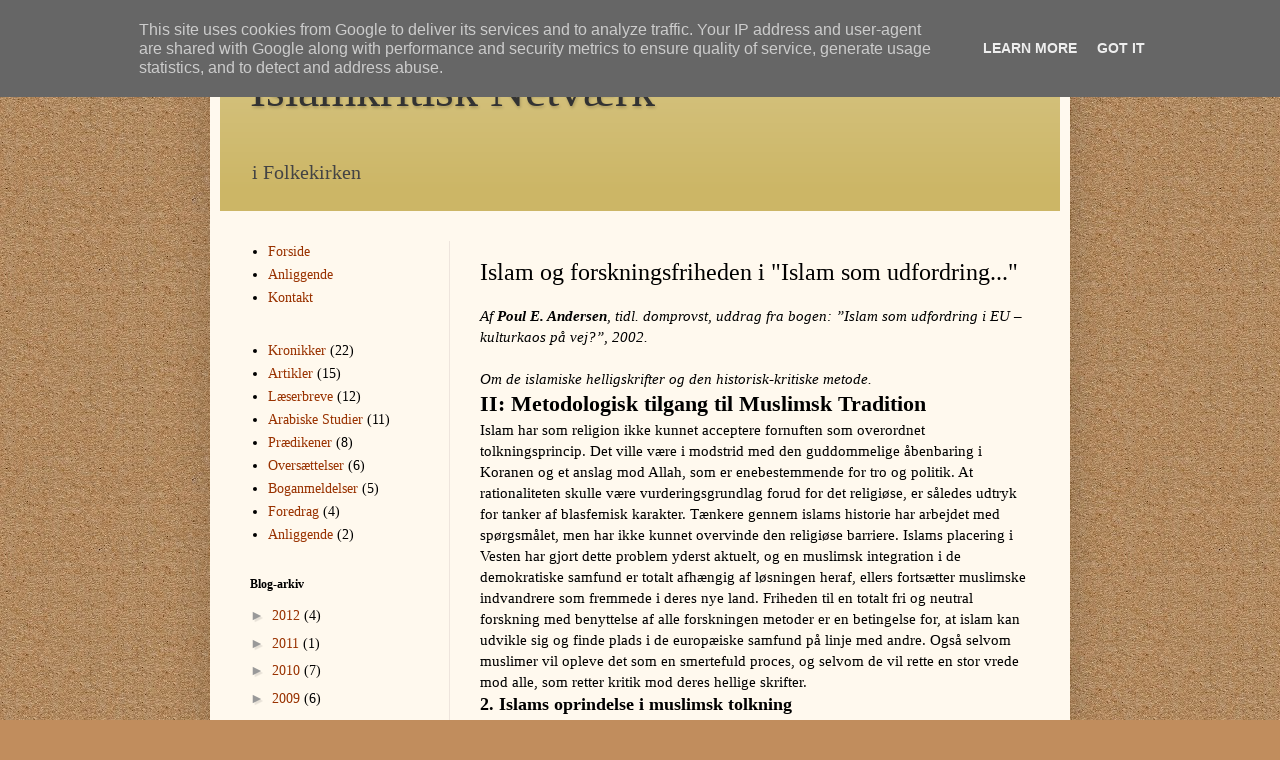

--- FILE ---
content_type: text/html; charset=UTF-8
request_url: https://www.islamkritik.dk/2002/03/islam-og-forskningsfriheden.html
body_size: 21242
content:
<!DOCTYPE html>
<html class='v2' dir='ltr' lang='da'>
<head>
<link href='https://www.blogger.com/static/v1/widgets/335934321-css_bundle_v2.css' rel='stylesheet' type='text/css'/>
<meta content='width=1100' name='viewport'/>
<meta content='text/html; charset=UTF-8' http-equiv='Content-Type'/>
<meta content='blogger' name='generator'/>
<link href='https://www.islamkritik.dk/favicon.ico' rel='icon' type='image/x-icon'/>
<link href='https://www.islamkritik.dk/2002/03/islam-og-forskningsfriheden.html' rel='canonical'/>
<!--Can't find substitution for tag [blog.ieCssRetrofitLinks]-->
<meta content='https://www.islamkritik.dk/2002/03/islam-og-forskningsfriheden.html' property='og:url'/>
<meta content='Islam og forskningsfriheden i &quot;Islam som udfordring...&quot;' property='og:title'/>
<meta content='Af Poul E. Andersen , tidl. domprovst, uddrag fra bogen: ”Islam som udfordring i EU – kulturkaos på vej?”, 2002.   Om de islamiske helligskr...' property='og:description'/>
<title>Islamkritisk Netværk: Islam og forskningsfriheden i "Islam som udfordring..."</title>
<style id='page-skin-1' type='text/css'><!--
/*
-----------------------------------------------
Blogger Template Style
Name:     Simple
Designer: Blogger
URL:      www.blogger.com
----------------------------------------------- */
/* Content
----------------------------------------------- */
body {
font: normal normal 14px Georgia, Utopia, 'Palatino Linotype', Palatino, serif;
color: #000000;
background: #c18d5d url(//1.bp.blogspot.com/-qwC0nIXL2NQ/WMQC08QbdmI/AAAAAAAEQaw/LfQifUGfTm0MtbN5JfTlWeXTNID7P3WxwCK4B/s0/0009-recycled-cardboard-texture-seamless.jpg) repeat scroll top left;
padding: 0 40px 40px 40px;
}
html body .region-inner {
min-width: 0;
max-width: 100%;
width: auto;
}
h2 {
font-size: 22px;
}
a:link {
text-decoration:none;
color: #993200;
}
a:visited {
text-decoration:none;
color: #993200;
}
a:hover {
text-decoration:underline;
color: #df2626;
}
.body-fauxcolumn-outer .fauxcolumn-inner {
background: transparent none repeat scroll top left;
_background-image: none;
}
.body-fauxcolumn-outer .cap-top {
position: absolute;
z-index: 1;
height: 400px;
width: 100%;
}
.body-fauxcolumn-outer .cap-top .cap-left {
width: 100%;
background: transparent none repeat-x scroll top left;
_background-image: none;
}
.content-outer {
-moz-box-shadow: 0 0 40px rgba(0, 0, 0, .15);
-webkit-box-shadow: 0 0 5px rgba(0, 0, 0, .15);
-goog-ms-box-shadow: 0 0 10px #333333;
box-shadow: 0 0 40px rgba(0, 0, 0, .15);
margin-bottom: 1px;
}
.content-inner {
padding: 10px 10px;
}
.content-inner {
background-color: #fff9ee;
}
/* Header
----------------------------------------------- */
.header-outer {
background: #ccb666 url(https://resources.blogblog.com/blogblog/data/1kt/simple/gradients_light.png) repeat-x scroll 0 -400px;
_background-image: none;
}
.Header h1 {
font: normal normal 48px Georgia, Utopia, 'Palatino Linotype', Palatino, serif;
color: #333333;
text-shadow: 1px 2px 3px rgba(0, 0, 0, .2);
}
.Header h1 a {
color: #333333;
}
.Header .description {
font-size: 140%;
color: #444444;
}
.header-inner .Header .titlewrapper {
padding: 22px 30px;
}
.header-inner .Header .descriptionwrapper {
padding: 0 30px;
}
/* Tabs
----------------------------------------------- */
.tabs-inner .section:first-child {
border-top: 0 solid #eee5dd;
}
.tabs-inner .section:first-child ul {
margin-top: -0;
border-top: 0 solid #eee5dd;
border-left: 0 solid #eee5dd;
border-right: 0 solid #eee5dd;
}
.tabs-inner .widget ul {
background: #fff9ee none repeat-x scroll 0 -800px;
_background-image: none;
border-bottom: 1px solid #eee5dd;
margin-top: 0;
margin-left: -30px;
margin-right: -30px;
}
.tabs-inner .widget li a {
display: inline-block;
padding: .6em 1em;
font: normal normal 16px Georgia, Utopia, 'Palatino Linotype', Palatino, serif;
color: #998877;
border-left: 1px solid #fff9ee;
border-right: 1px solid #eee5dd;
}
.tabs-inner .widget li:first-child a {
border-left: none;
}
.tabs-inner .widget li.selected a, .tabs-inner .widget li a:hover {
color: #000000;
background-color: #fff9ee;
text-decoration: none;
}
/* Columns
----------------------------------------------- */
.main-outer {
border-top: 0 solid #eee5dd;
}
.fauxcolumn-left-outer .fauxcolumn-inner {
border-right: 1px solid #eee5dd;
}
.fauxcolumn-right-outer .fauxcolumn-inner {
border-left: 1px solid #eee5dd;
}
/* Headings
----------------------------------------------- */
div.widget > h2,
div.widget h2.title {
margin: 0 0 1em 0;
font: normal bold 12px Georgia, Utopia, 'Palatino Linotype', Palatino, serif;
color: #000000;
}
/* Widgets
----------------------------------------------- */
.widget .zippy {
color: #999999;
text-shadow: 2px 2px 1px rgba(0, 0, 0, .1);
}
.widget .popular-posts ul {
list-style: none;
}
/* Posts
----------------------------------------------- */
h2.date-header {
font: normal bold 11px Arial, Tahoma, Helvetica, FreeSans, sans-serif;
}
.date-header span {
background-color: rgba(83, 83, 83, 0);
color: #222222;
padding: inherit;
letter-spacing: inherit;
margin: inherit;
}
.main-inner {
padding-top: 30px;
padding-bottom: 30px;
}
.main-inner .column-center-inner {
padding: 0 15px;
}
.main-inner .column-center-inner .section {
margin: 0 15px;
}
.post {
margin: 0 0 25px 0;
}
h3.post-title, .comments h4 {
font: normal normal 24px Georgia, Utopia, 'Palatino Linotype', Palatino, serif;
margin: .75em 0 0;
}
.post-body {
font-size: 110%;
line-height: 1.4;
position: relative;
}
.post-body img, .post-body .tr-caption-container, .Profile img, .Image img,
.BlogList .item-thumbnail img {
padding: 2px;
background: #ffffff;
border: 1px solid #eeeeee;
-moz-box-shadow: 1px 1px 5px rgba(0, 0, 0, .1);
-webkit-box-shadow: 1px 1px 5px rgba(0, 0, 0, .1);
box-shadow: 1px 1px 5px rgba(0, 0, 0, .1);
}
.post-body img, .post-body .tr-caption-container {
padding: 5px;
}
.post-body .tr-caption-container {
color: #222222;
}
.post-body .tr-caption-container img {
padding: 0;
background: transparent;
border: none;
-moz-box-shadow: 0 0 0 rgba(0, 0, 0, .1);
-webkit-box-shadow: 0 0 0 rgba(0, 0, 0, .1);
box-shadow: 0 0 0 rgba(0, 0, 0, .1);
}
.post-header {
margin: 0 0 1.5em;
line-height: 1.6;
font-size: 90%;
}
.post-footer {
margin: 20px -2px 0;
padding: 5px 10px;
color: #eee5dd;
background-color: #eee5dd;
border-bottom: 1px solid #eee5dd;
line-height: 1.6;
font-size: 90%;
}
#comments .comment-author {
padding-top: 1.5em;
border-top: 1px solid #eee5dd;
background-position: 0 1.5em;
}
#comments .comment-author:first-child {
padding-top: 0;
border-top: none;
}
.avatar-image-container {
margin: .2em 0 0;
}
#comments .avatar-image-container img {
border: 1px solid #eeeeee;
}
/* Comments
----------------------------------------------- */
.comments .comments-content .icon.blog-author {
background-repeat: no-repeat;
background-image: url([data-uri]);
}
.comments .comments-content .loadmore a {
border-top: 1px solid #999999;
border-bottom: 1px solid #999999;
}
.comments .comment-thread.inline-thread {
background-color: #eee5dd;
}
.comments .continue {
border-top: 2px solid #999999;
}
/* Accents
---------------------------------------------- */
.section-columns td.columns-cell {
border-left: 1px solid #eee5dd;
}
.blog-pager {
background: transparent none no-repeat scroll top center;
}
.blog-pager-older-link, .home-link,
.blog-pager-newer-link {
background-color: #fff9ee;
padding: 5px;
}
.footer-outer {
border-top: 0 dashed #bbbbbb;
}
/* Mobile
----------------------------------------------- */
body.mobile  {
background-size: auto;
}
.mobile .body-fauxcolumn-outer {
background: transparent none repeat scroll top left;
}
.mobile .body-fauxcolumn-outer .cap-top {
background-size: 100% auto;
}
.mobile .content-outer {
-webkit-box-shadow: 0 0 3px rgba(0, 0, 0, .15);
box-shadow: 0 0 3px rgba(0, 0, 0, .15);
}
.mobile .tabs-inner .widget ul {
margin-left: 0;
margin-right: 0;
}
.mobile .post {
margin: 0;
}
.mobile .main-inner .column-center-inner .section {
margin: 0;
}
.mobile .date-header span {
padding: 0.1em 10px;
margin: 0 -10px;
}
.mobile h3.post-title {
margin: 0;
}
.mobile .blog-pager {
background: transparent none no-repeat scroll top center;
}
.mobile .footer-outer {
border-top: none;
}
.mobile .main-inner, .mobile .footer-inner {
background-color: #fff9ee;
}
.mobile-index-contents {
color: #000000;
}
.mobile-link-button {
background-color: #993200;
}
.mobile-link-button a:link, .mobile-link-button a:visited {
color: #ffffff;
}
.mobile .tabs-inner .section:first-child {
border-top: none;
}
.mobile .tabs-inner .PageList .widget-content {
background-color: #fff9ee;
color: #000000;
border-top: 1px solid #eee5dd;
border-bottom: 1px solid #eee5dd;
}
.mobile .tabs-inner .PageList .widget-content .pagelist-arrow {
border-left: 1px solid #eee5dd;
}

--></style>
<style id='template-skin-1' type='text/css'><!--
body {
min-width: 860px;
}
.content-outer, .content-fauxcolumn-outer, .region-inner {
min-width: 860px;
max-width: 860px;
_width: 860px;
}
.main-inner .columns {
padding-left: 230px;
padding-right: 0px;
}
.main-inner .fauxcolumn-center-outer {
left: 230px;
right: 0px;
/* IE6 does not respect left and right together */
_width: expression(this.parentNode.offsetWidth -
parseInt("230px") -
parseInt("0px") + 'px');
}
.main-inner .fauxcolumn-left-outer {
width: 230px;
}
.main-inner .fauxcolumn-right-outer {
width: 0px;
}
.main-inner .column-left-outer {
width: 230px;
right: 100%;
margin-left: -230px;
}
.main-inner .column-right-outer {
width: 0px;
margin-right: -0px;
}
#layout {
min-width: 0;
}
#layout .content-outer {
min-width: 0;
width: 800px;
}
#layout .region-inner {
min-width: 0;
width: auto;
}
body#layout div.add_widget {
padding: 8px;
}
body#layout div.add_widget a {
margin-left: 32px;
}
--></style>
<style>
    body {background-image:url(\/\/1.bp.blogspot.com\/-qwC0nIXL2NQ\/WMQC08QbdmI\/AAAAAAAEQaw\/LfQifUGfTm0MtbN5JfTlWeXTNID7P3WxwCK4B\/s0\/0009-recycled-cardboard-texture-seamless.jpg);}
    
@media (max-width: 200px) { body {background-image:url(\/\/1.bp.blogspot.com\/-qwC0nIXL2NQ\/WMQC08QbdmI\/AAAAAAAEQaw\/LfQifUGfTm0MtbN5JfTlWeXTNID7P3WxwCK4B\/w200\/0009-recycled-cardboard-texture-seamless.jpg);}}
@media (max-width: 400px) and (min-width: 201px) { body {background-image:url(\/\/1.bp.blogspot.com\/-qwC0nIXL2NQ\/WMQC08QbdmI\/AAAAAAAEQaw\/LfQifUGfTm0MtbN5JfTlWeXTNID7P3WxwCK4B\/w400\/0009-recycled-cardboard-texture-seamless.jpg);}}
@media (max-width: 800px) and (min-width: 401px) { body {background-image:url(\/\/1.bp.blogspot.com\/-qwC0nIXL2NQ\/WMQC08QbdmI\/AAAAAAAEQaw\/LfQifUGfTm0MtbN5JfTlWeXTNID7P3WxwCK4B\/w800\/0009-recycled-cardboard-texture-seamless.jpg);}}
@media (max-width: 1200px) and (min-width: 801px) { body {background-image:url(\/\/1.bp.blogspot.com\/-qwC0nIXL2NQ\/WMQC08QbdmI\/AAAAAAAEQaw\/LfQifUGfTm0MtbN5JfTlWeXTNID7P3WxwCK4B\/w1200\/0009-recycled-cardboard-texture-seamless.jpg);}}
/* Last tag covers anything over one higher than the previous max-size cap. */
@media (min-width: 1201px) { body {background-image:url(\/\/1.bp.blogspot.com\/-qwC0nIXL2NQ\/WMQC08QbdmI\/AAAAAAAEQaw\/LfQifUGfTm0MtbN5JfTlWeXTNID7P3WxwCK4B\/w1600\/0009-recycled-cardboard-texture-seamless.jpg);}}
  </style>
<link href='https://www.blogger.com/dyn-css/authorization.css?targetBlogID=7395260912895462835&amp;zx=9ef4c715-fbbf-42ea-aeb8-88dcc315b46e' media='none' onload='if(media!=&#39;all&#39;)media=&#39;all&#39;' rel='stylesheet'/><noscript><link href='https://www.blogger.com/dyn-css/authorization.css?targetBlogID=7395260912895462835&amp;zx=9ef4c715-fbbf-42ea-aeb8-88dcc315b46e' rel='stylesheet'/></noscript>
<meta name='google-adsense-platform-account' content='ca-host-pub-1556223355139109'/>
<meta name='google-adsense-platform-domain' content='blogspot.com'/>

<script type="text/javascript" language="javascript">
  // Supply ads personalization default for EEA readers
  // See https://www.blogger.com/go/adspersonalization
  adsbygoogle = window.adsbygoogle || [];
  if (typeof adsbygoogle.requestNonPersonalizedAds === 'undefined') {
    adsbygoogle.requestNonPersonalizedAds = 1;
  }
</script>


</head>
<body class='loading variant-literate'>
<div class='navbar no-items section' id='navbar' name='Navigationslinje'>
</div>
<div class='body-fauxcolumns'>
<div class='fauxcolumn-outer body-fauxcolumn-outer'>
<div class='cap-top'>
<div class='cap-left'></div>
<div class='cap-right'></div>
</div>
<div class='fauxborder-left'>
<div class='fauxborder-right'></div>
<div class='fauxcolumn-inner'>
</div>
</div>
<div class='cap-bottom'>
<div class='cap-left'></div>
<div class='cap-right'></div>
</div>
</div>
</div>
<div class='content'>
<div class='content-fauxcolumns'>
<div class='fauxcolumn-outer content-fauxcolumn-outer'>
<div class='cap-top'>
<div class='cap-left'></div>
<div class='cap-right'></div>
</div>
<div class='fauxborder-left'>
<div class='fauxborder-right'></div>
<div class='fauxcolumn-inner'>
</div>
</div>
<div class='cap-bottom'>
<div class='cap-left'></div>
<div class='cap-right'></div>
</div>
</div>
</div>
<div class='content-outer'>
<div class='content-cap-top cap-top'>
<div class='cap-left'></div>
<div class='cap-right'></div>
</div>
<div class='fauxborder-left content-fauxborder-left'>
<div class='fauxborder-right content-fauxborder-right'></div>
<div class='content-inner'>
<header>
<div class='header-outer'>
<div class='header-cap-top cap-top'>
<div class='cap-left'></div>
<div class='cap-right'></div>
</div>
<div class='fauxborder-left header-fauxborder-left'>
<div class='fauxborder-right header-fauxborder-right'></div>
<div class='region-inner header-inner'>
<div class='header section' id='header' name='Overskrift'><div class='widget Header' data-version='1' id='Header1'>
<div id='header-inner'>
<div class='titlewrapper'>
<h1 class='title'>
<a href='https://www.islamkritik.dk/'>
Islamkritisk Netværk
</a>
</h1>
</div>
<div class='descriptionwrapper'>
<p class='description'><span>i Folkekirken</span></p>
</div>
</div>
</div></div>
</div>
</div>
<div class='header-cap-bottom cap-bottom'>
<div class='cap-left'></div>
<div class='cap-right'></div>
</div>
</div>
</header>
<div class='tabs-outer'>
<div class='tabs-cap-top cap-top'>
<div class='cap-left'></div>
<div class='cap-right'></div>
</div>
<div class='fauxborder-left tabs-fauxborder-left'>
<div class='fauxborder-right tabs-fauxborder-right'></div>
<div class='region-inner tabs-inner'>
<div class='tabs no-items section' id='crosscol' name='Felt over alle kolonner'></div>
<div class='tabs no-items section' id='crosscol-overflow' name='Cross-Column 2'></div>
</div>
</div>
<div class='tabs-cap-bottom cap-bottom'>
<div class='cap-left'></div>
<div class='cap-right'></div>
</div>
</div>
<div class='main-outer'>
<div class='main-cap-top cap-top'>
<div class='cap-left'></div>
<div class='cap-right'></div>
</div>
<div class='fauxborder-left main-fauxborder-left'>
<div class='fauxborder-right main-fauxborder-right'></div>
<div class='region-inner main-inner'>
<div class='columns fauxcolumns'>
<div class='fauxcolumn-outer fauxcolumn-center-outer'>
<div class='cap-top'>
<div class='cap-left'></div>
<div class='cap-right'></div>
</div>
<div class='fauxborder-left'>
<div class='fauxborder-right'></div>
<div class='fauxcolumn-inner'>
</div>
</div>
<div class='cap-bottom'>
<div class='cap-left'></div>
<div class='cap-right'></div>
</div>
</div>
<div class='fauxcolumn-outer fauxcolumn-left-outer'>
<div class='cap-top'>
<div class='cap-left'></div>
<div class='cap-right'></div>
</div>
<div class='fauxborder-left'>
<div class='fauxborder-right'></div>
<div class='fauxcolumn-inner'>
</div>
</div>
<div class='cap-bottom'>
<div class='cap-left'></div>
<div class='cap-right'></div>
</div>
</div>
<div class='fauxcolumn-outer fauxcolumn-right-outer'>
<div class='cap-top'>
<div class='cap-left'></div>
<div class='cap-right'></div>
</div>
<div class='fauxborder-left'>
<div class='fauxborder-right'></div>
<div class='fauxcolumn-inner'>
</div>
</div>
<div class='cap-bottom'>
<div class='cap-left'></div>
<div class='cap-right'></div>
</div>
</div>
<!-- corrects IE6 width calculation -->
<div class='columns-inner'>
<div class='column-center-outer'>
<div class='column-center-inner'>
<div class='main section' id='main' name='Hovedsektion'><div class='widget Blog' data-version='1' id='Blog1'>
<div class='blog-posts hfeed'>

          <div class="date-outer">
        

          <div class="date-posts">
        
<div class='post-outer'>
<div class='post hentry uncustomized-post-template' itemprop='blogPost' itemscope='itemscope' itemtype='http://schema.org/BlogPosting'>
<meta content='7395260912895462835' itemprop='blogId'/>
<meta content='1401841253282053797' itemprop='postId'/>
<a name='1401841253282053797'></a>
<h3 class='post-title entry-title' itemprop='name'>
Islam og forskningsfriheden i "Islam som udfordring..."
</h3>
<div class='post-header'>
<div class='post-header-line-1'></div>
</div>
<div class='post-body entry-content' id='post-body-1401841253282053797' itemprop='description articleBody'>
<i>Af <b>Poul E. Andersen</b>, tidl. domprovst, uddrag fra bogen: &#8221;Islam som udfordring i EU &#8211; kulturkaos på vej?&#8221;, 2002.</i><br />
<br />
<i>Om de islamiske helligskrifter og den historisk-kritiske metode.</i><br />
<a name="more"></a><h2>
II: Metodologisk tilgang til Muslimsk Tradition</h2>
Islam har som religion ikke kunnet acceptere fornuften som overordnet tolkningsprincip. Det ville være i modstrid med den guddommelige åbenbaring i Koranen og et anslag mod Allah, som er enebestemmende for tro og politik. At rationaliteten skulle være vurderingsgrundlag forud for det religiøse, er således udtryk for tanker af blasfemisk karakter. Tænkere gennem islams historie har arbejdet med spørgsmålet, men har ikke kunnet overvinde den religiøse barriere. Islams placering i Vesten har gjort dette problem yderst aktuelt, og en muslimsk integration i de demokratiske samfund er totalt afhængig af løsningen heraf, ellers fortsætter muslimske indvandrere som fremmede i deres nye land. Friheden til en totalt fri og neutral forskning med benyttelse af alle forskningen metoder er en betingelse for, at islam kan udvikle sig og finde plads i de europæiske samfund på linje med andre. Også selvom muslimer vil opleve det som en smertefuld proces, og selvom de vil rette en stor vrede mod alle, som retter kritik mod deres hellige skrifter.<br />
<h3>
2. Islams oprindelse i muslimsk tolkning</h3>
Allahs åbenbaringer til Profeten Muhammad i årene 610 til 632 er samlet i den hellige bog Koranen. Den endelige redaktion fandt sted ca. 20 år efter Muhammads død i 632. Hvad der ikke fandt plads i bogen blev ødelagt. Initiativtageren til samlingen var den tredje khalif Uthman. Og nu fremstod Koranen som Allahs hellige og uforanderlige vilje.<br />
<br />
Muhammad blev født i Mekka år 570, og han begyndte sin forkyndelse for sine bysbørn efter den første åbenbaring fra Allah. Han stødte på modstand blandt sine medborgere, som var delt i mange religiøse grupper. Der var jøder, kristne og en stor skare af polyteister, som dyrkede deres guder i helligdommen Ka&#180;baen.<br />
<br />
I sin forkyndelse fremhævede Muhammad først og fremmest Allah som den eneste, den hellige, den ophøjede, skaberen og dommeren, men også som den barmhjertige, der tidligere havde åbenbaret sig for profeter og budbringere. Men da modstanden mod ham blev for voldsom, udvandrede han til Jatrib, det senere Medina. Det skete i år 622. Udvandringen kaldes al-hidjra, og den muslimske kalender regnes fra dette år.<br />
<br />
I Medina blev Muhammad anerkendt ikke alene som profet, men også som økonomisk, politisk og militær leder.<br />
<br />
Tingene spidsede til for Muhammad også her. Han var stadig indviklet i kampe med de mekkanske købmænd og med jøderne. Jøderne blev enten henrettet eller fordrevet, og efter mange kampe med krigerne og købmændene fra Mekka kunne han i 630 endelig drage ind i Mekka som sejrherre. Da han døde 2 år senere, havde han allerede underlagt sig størstedelen af den arabiske halvø. Og under hans nærmeste efterfølgere, khalifferne, ekspandere det islamiske territorium. Mindre end 100 år efter profetens død beherskede islamiske hære områder fra Atlanterhavet til Indusfloden.<br />
<br />
Allah, Profeten og Koranen er islams livsgrundlag. Og erindringen om Profetens liv, udsagn og sædvaner, hans sunna, findes nedskrevet i de store traditionssamlinger hadith. De islamiske lovsamlinger, sharia, der bl.a. er udledt af Koranen og hadith, er ideelt set fundamentet for hele det muslimske retssystem. Både hadith og sharia respekteres næsten ligeså højt som Koranen.<br />
<h3>
3. Arbejdsmetoder</h3>
<h4>
a. Muslimsk tilgang</h4>
Den muslimske litterære tradition fylder en meget stor del af verdenslitteraturen, og den er stadig i eksplosiv vækst. I over 1200 år har muslimske lærde viet deres kræfter til studiet af deres hellige skrifter og de mange tolkninger deraf. I det overvældende materiale, som ingen vesterlænding har nogen mulighed for at skaffe sig et overblik over, findes skarpsindige analyser af Koranen, af Profetens levned og af traditionssamlingen hadith. Det er hagiografier over religiøse personligheder, juridiske dialoger om sharia og lovenes anvendelse og meget mere. De lærdes tilgang har en grundlæggende forudsætning, som har bestemt den samlede udlægning. Allah har gennem profeten Muhammad åbenbaret sin vilje i Koranen. Hans ophøjethed og hellighed rummes i Koranen, den er fuldkommen, uforandret og uforanderlig. Og selvom muslimer ikke lever efter Koranen, står den urokkeligt fast, og antastelse deraf er blasfemisk. En kritisk diskussion deraf, er derfor ikke mulig. Dette grundlag har bestemt den muslimske forsknings arbejdsmetoder.<br />
<h4>
b. Traditionel vestlig tilgang</h4>
Men foruden denne ældste og for de fleste muslimer autoritative tilgang til traditionen findes der to andre. Men de mødes næsten kun hos vestlige forskere. Arkæologerne Judith Koren og Yehuda D. Nevo skildrer i artiklen: &#8221;Methoidological Approaches to Islamic Studies&#8221; de to andre forskningsretninger (note 12: The Quest for the Historical Muhammad, New York 2000. red. Ibn Warraq, p. 421-426), som vedrører studiet af den tidligere islamiske historie og religion og Koranens plads heri. Den ene kalder de den traditionelle tilgang.<br />
<br />
Karakteristisk for den er, at den i sine undersøgelser arbejder i en vis samstemmighed med den muslimske forsknings præmisser og traditioner, selvom den ikke forholder sig til det muslimske åbenbaringsgrundlag eller anerkender Koranens guddommelige karakter. For de traditionelle vestlige forskere er Koranen og de skrevne traditioner islams grundlæggende historiske kilder (note 13: Se f.eks. Frants Buhl: &#8221;Vort kendskab til Muhammads historie hviler i det væsentlige på to kilder af meget forskellig art og værdi, nemlig Koranen og overleveringerne&#8221;. &#8221;Muhammeds Liv&#8221;, Poul Kristensens Forlag, Herning 1998, p. 247. Samt Jørgen Bæk Simonsen. &#8221;Koranen er den bedste kilde til belysning af personen Muhammad&#8221;. Det retfærdige Samfund. Samleren, København 2001, p. 12). Den stærke afhængighed af disse muslimsk udformede kilder giver en vis begrænsning i den historiske tilgang til den tidligste islamisk historie. Den lægger hovedvægten på litterære og religiøse studier og stiller spørgsmål til de litterære kilder. Den bevæger sig med kritiske spørgsmål indenfor den muslimske forsknings formelle rammer. Således peger forskerne på de mange modsigelser i Koranen, diskuterer de såkaldte abogerede vers, dvs. vers, som er ophævet til fordel for andre vers, de vækker opmærksomhed omkring de nye åbenbaringer, som kommer belejligt for Muhammad, netop som han af politiske eller private grunde har brug for dem. I mange tilfælde forstyrrer de også det idealiserede billede af Profeten selv. Fremragende forskere, ikke mindst danske, har ydet bidrag her. F. eks. Jes P. Asmussen, Frants Buhl, Jens Christensen, Jens Enevoldsen, Henny Harald Hansen, Alfred Nielsen, Johannes Pedersen. Også Jørgen Bæk Simonsen må regnes til denne gruppe, selvom han tilsyneladende selv hælder mod islam. En række udmærkede undervisningsbøger rummer gode informationer. Forskningsholdninger som de ovennævnte kan naturligvis ikke accepteres af muslimer, da de har et forkert udgangspunkt.<br />
<h4>
c. Revisionistisk tilgang</h4>
Den anden vestlige tilgang kalder man for den revisionistiske. Den anvender i sin forskning de vestlige kildekritiske metoder ikke alene overfor alle islams egne historiske og litterære kilder, men inddrager også relevant samtidig ikke-arabisk litteratur, arkæologiske levn, indskrifter og møntstudier. Forskningsresultaterne varierer meget, men tendensen er, at forskerne når til overraskende nye resultater. Og fælles for dem er, at de afviser den historiske værdi hos beretninger, som udelukkende beror på &#8221;facts&#8221;, der er udledt af muslimske litterære tekster. Hovedvægten lægges på historiske studier. Og den generelle opfattelse er, at man sjældent kan udlede konkrete historiske kendsgerninger fra religiøse tekster, som er tilpasset et religiøst mål. Hvis man behandler islamiske litterære værker som regulære historiske kilder, begår man en metodisk fejl.<br />
<br />
Det er indlysende, at muslimske forskere og traditionalister vender sig mod denne forskningsretning med stærk afvisning og ofte af aggressiv karakter. I artiklen &#8221;Origins of Islam: A Critical Look of the Sources&#8221; udtrykker Ibn al Rawandi sig omtrent på samme måde om forskningsretningerne som Judith Koren og Yehuda D. Nevo, men føjer noget upræcist til, at den vestlige traditionelle tilgang, som accepterer den islamiske forsknings ydre rammer er et resultat af vesterlændinges fascination af Østen, af ørkenen, beduinerne, arabisk sprog, litteratur og arkitektur, og at den repræsenteres af vesterlændinge, som dybest set gerne lægger renæssancen, oplysningstiden, den industrielle revolution, kort sagt hele den vestlige verden bag sig. Og egentlig repræsenterer de et mystisk/romantisk tilværelsessyn. Den revisionistiske retning fastholder derimod et rationelt/analytisk vestligt syn i anvendelsen af forskningsmetoder (note 14: Anf. Værk (note 12) p. 106).<br />
<br />
Ganske oplysende er det, at al-Rawandi nævner nogle af de mest fremtrædende vestlige islamforskere og placerer dem indenfor de nævnte forskningsrammer. Bland de traditionelle fremhæver han f. eks. René Génon, Titus Burckhardt, Martin Lings, Annemarie Schimmel, Seyyed Hossei Nasr. Af de mest skoledannende blandt revisionisterne fremhæves naturligvis Ignaz Goldziher, Joseph Schacht, Kennet Cragg, Willim Montgomery Watt, Patricia Crone, Michael Cook, John Burron, Andrew Rippin, Gerald Hawting, og frem for nogen anden John Wansbrough.<br />
<h4>
d. Kritiske muslimer</h4>
Den såkaldte traditionalistiske islamforskning er forholdsvis velkendt. Det er derfor den revisionistiske forskning, der skal udfoldes lidt nærmere i det følgende. Men det kan være på sin plads at nævne de strømninger, som på vidt forskelligt plan mødes i indvandrerkredse, og som i et eller andet omfang beskriver sig som kritisk.<br />
<br />
Når sådanne kritiske muslimske holdninger er opstået i flere lande kan det have en sammenhæng med fatwaen mod Salman Rushdie, med terrorhandlingen den 11. september og med væksten i fundamentalismen i flere lande.<br />
<br />
Blandt de kritiske grupper findes der mennesker, som fastholder Korantraditionen, men gør op med sider af islams historiske fremtræder, f. eks. med kvindesynet. I Danmark gælder det f. eks. Aminah Tønnsen Echammari og Khadidja Bjerring. Andre ønsker at styrke den individuelle frihed i forhold til tolkning af Koranen og hadit (note 15: Således måske! Tariq Ramadan. To be a European Muslim, Leicester, The Islamic Foundation, 1999). En lang række personer må nærmest betegnes som kulturelle muslimer, og de peger på nødvendigheden af at kræve frigørelse fra den rigoristiske sharia og accept af adskillelse af religion og politik (note 16: Bassam Tibi, moderat muslim, professor i Göttingen. Kendt for sine mange værker om muslimsk fundamentalisme, hører nærmest til her). Overraskende toner har igennem nogen tid lydt for stormuftien i Marseilles, Soheib Benchikh, som angriber stivheden og tilbagestræbet i den muslimske fundamentalisme, og som insisterer på, at islam må reformeres, så islamiske tekster, herunder kommentarer og teologiske arbejder over Koranen sekulariseres. Således kan man skabe islam, som forkynder tolerance, respekterer mangfoldigheder og adskillelse af religion og politik (note 17: Bruce Bawer: Tolerating Intolerance: The Challence of Fundamentalist Islam in Western Europa, Partisan Review, 2002, Number 3, p. 9).<br />
<h2>
III: ISLAMFORSKNING PÅ REVISIONISTISK GRUNDLAG</h2>
<h4>
Et grundskud mod traditionen</h4>
I EU-landene har der været en løbende debat om islams udfordring til den europæiske kultur. Og den er vigtig. Med fremkomsten af den revisionistiske islamsforskning er der også blusset en løbende debat op om den vestlige kulturs forhold til islam. Dvs. kan vestlige forskere uden ideologiske forbehold gøre den islamiske kultur og religions grundlæggende principper til mål for undersøgelser med de metoder, der kendetegner forskningen.<br />
<br />
Der er ingen tvivl om, at det er den håndfaste muslimske religiøse tradition, som i samtlige EU-lande har problematiseret den nødvendige kulturelle integration. Ikke-muslimske indvandrere har haft en betydelig lettere indgang i deres nye samfund.<br />
<br />
Det vakte blandt kristne stor opsigt og smerte, da den historisk-kritiske forskning gjorde de bibelske skrifter til forskningsmål. Det gamle Testamente blev genstand for den historiske-kritiske forsknings detailbehandling. Endnu mere opsigt vakte det, da Det nye Testamente dissekeredes gennem formhistoriske analyser af det mundtlige stofs overlevering før nedskrivningen. Traditionshistorien stillede spørgsmålene om bestemte motivers oprindelse, og redaktionshistorien afdækkede nedskrivernes hensigt med udvælgelse og sammenstillingen af materiale. Det kontante arbejde med de kristne helligskrifter gav en ærlighed i behandlingen af teksterne og en frihed for den enkelte til at stille sine egne spørgsmål til grundlaget for deres tro.<br />
<br />
For mig at se er en uhildet historisk-kritisk forskning i den muslimske tradition en frigørelse, som kan medføre, at de muslimske indvandrere kan åbne sig for en bredere forståelse af deres egen religion og for den kultur, som de nu har valgt at leve i. Og de bør ikke kunne lægge hindringer i vejen herfor.<br />
<br />
Repræsentanterne for den såkaldte revisionistiske forskning, som vel at mærke repræsenterer mange forskellige synspunkter, fastholder nødvendigheden af en i vestlig forstand fri forskning på alle områder og ingen fornemmelse af hellighed kan forhindre det. Og ikke overraskende kan forskningsprincipperne for denne stadig voksende gruppe måske bedst sammenfattes i følgende overordnede betragtninger, som bærer hele forskningen hos den banebrydende Johan Wansbrough. Skriftlige kilder kan aldrig fortælle os, hvad der virkelig skete, siger han, men hvad forfatteren mente, der skete, eller hvad forfatteren ønskede, at andre skulle tro, havde fundet sted (note 18: John Wansbroug, The School of Oriental and African Studies, The University of London. Har udgivet bl.a. de to bøger: Quranic Studies: Sources and Methods of Scriptural Interpretation, Oxford University Press 1977. Og The Sectarian Milieu: Content and Composition of Islamic Salvation History, Oxford University Press. Disse to svært tilgængelige værker med mange kontroversielle synspunkter har været igangsættende for mange kritiske forskningsprojekter).<br />
<h4>
a. Muhammad</h4>
&#8221;Muhammads sværd og Koranen er de mest hårdnakkede fjender af civilisation, frihed og sandhed, som verden endnu har kendt&#8221;<br />
Sir William Muir (note 19: Life of Mahomet, Ibn Warraq: Why I am not a Muslim, p. 88)<br />
<br />
For troende muslimer er Muhammad den enestående person, som Allah via sin ærkeengel Gabriel åbenbarede den guddommelige Koran. Og han er den, som grundlagde den islamiske religion. Alt det gode, som kan tillægges et menneske, knyttes til ham, visdom, retfærdighed, skønsomhed og mildhed. Og han er et bindende eksempel for alle muslimer.<br />
<br />
Men allerede den først kendte sira, biografi om Muhammad rokkede ved dette billede af profeten, selvom den tilkendte ham den allerhøjeste hæder. Biografien er skrevet af Ibn Ishaq omkring 750, ca. 120 år efter Muhammads angivne dødsår. Men den kendes kun i en senere bearbejdelse ca. 75 år derefter.<br />
<br />
I en sammenfatning fra Encyclopedia of Religions and Ethics (note 20: Volume 8, 1915, p. 878) beskriver dr. Margoliout Iben Ishaqs billede af Muhammad med bl.a. følgende ord: &#8221;I Ibn Ishaqs biografi er de karaktertræk, som tillægges Profeten yderst uheldige. For at nå sine mål viger han ikke tilbage fra noget middel, og han bifalder en lignende mangel på skrupler hos sine tilhængere, når det gælder hans formål. Han udnytter til det yderste mekkanernes ridderlighed, men han gengælder den sjældent. Han organiserer snigmord og massakrer i stor stil. Hans karriere som tyran i Medina svarer til en røverhøvdings, hvis politiske økonomi består i at sikre og uddele rov, og dette sker ud fra principper, som ikke lever op til hans følgesvendes begreber om retfærdighed. Han er selv en tøjlesløs libertiner og opmuntrer sine ledsagere til det samme. For hvad han end gør, er han rede til at anråbe om øjeblikkelig godkendelse fra Guddommen. Det er imidlertid umuligt at finde noget princip, som han ikke er parat til at svigte for at sikre et politisk resultat. På forskellige punkter opgiver han tanken om Guds enhed og kravet om at være profet&#8221;.<br />
<br />
Beundrende beskriver Ibn Ishaq, hvorledes Profeten med snilde gennemtvinger Medinas jødiske nabostammers overgivelse. Profeten befalede herefter, at der på markedspladsen skulle graves grave. Stammens mænd førtes så i grupper frem for ham, hvorefter de alle blev halshugget. Muhammad fordelte deres ejendom, kvinder og børn. Selv tog han sig som vanligt godt betalt, ikke mindst blandt kvinderne. 700-900 mænd mistede livet (note 21: Ibn Ishaq: Das Leben des Propheten, Horst Erdmans Verlag, Tübingen 1976, p. 177).<br />
<br />
Trods denne beskrivelse af Muhammad bevarede Ibn Ishaq sin solide plads i den muslimske tradition. Tydeligt er det, at det er stammehøvdingens rolle, der fokuseres på.<br />
<br />
Også ud fra vestlige traditionelle kilder tegnes et yderst kritisk billede af Muhammad således hos den kendte danske professor i semitisk og østerlandsk filologi, Frants Buhl i bogen Muhammads liv (note 22: &#8221;Muhammeds Liv&#8221;, Poul Kristensens Forlag, Herning 1998).<br />
<br />
Muhammads historiske data er svære at fastlægge. Hos revisionisterne hævdes det, at kun årstallet 622 med sikkerhed er knyttet til hans person, men anledningen hertil er usikker. Det er først et godt stykke ind i 8.årh., at lærde begynder at omtale Muhammads fødselstidspunkt, og oplysningerne varierer med 85 år (note 23: Ibn al Rawandi: Origins of Islam: A Critical Look at the Sources, p. 103). &#8221;Det er sandsynligt, at Muhammad, for så vidt han var husket overhovedet, hovedsageligt var betragtet som en politisk og militær leder, som bragte de arabiske stammer sammen og tvang dem til at erobre i den gamle guddoms navn. Dette er alt, hvad der er nødvendigt for at forklare de arabiske erobringer og islams såkaldte opståen. I virkeligheden var der ingen islam, som vi kender den, før efter to til tre hundrede år. Der var simpelthen tale om barbarernes erobring af civiliserede lande. Muhammad som profet og talerør for den universelle guddom Allah, er en opfindelse af de muslimske lærde i 8. og 9. århundrede (note 24: ibid. p. 104). Af rent politiske grunde fik han tillagt en tilbagedateret profetstatus, som de senere herskere og lærde havde brug for til at give en guddommelig begrundelse for deres brutale magtkampe. For en muslim er sådanne synspunkter en anfægtelse af århundredgamle grundsandheder. For vestlig tankegang er det svært at acceptere, at nedslag fra brutale herskeres hadefulde opgør med hinanden i 8. og 9. århundrede er blevet til guddommelige sandheder, som den dag i dag kan tvinge troende til at dræbe eller gå i døden for en sag, som aldrig var deres.<br />
<h4>
b. Hadith</h4>
&#8221;En from mand er aldrig så rede til at lyve, som når det drejer sig om hadith&#8221; (note 25: Ignaz Goldziher: Muslim Studies,vol. II, Chicago 1971, p. 55).<br />
<br />
Muhammad er Allahs sendebud. Det står i Koranen (note 26: Koranen, sura 33,22. Oversat af A.S. Madsen). Derfor er han forbillede for alle, og overleveringen om hans sædvaner, hans samtaler, hans afgørelser, dvs. hans sunna skal kunne huskes til evig tid. Og alle gode beretninger er sammenfattet og systematiseret i de vældige traditionssamlinger hadith. For at enhver kan værre sikker på, at en hadith er ægte, er den ledsaget af en traditionskæde, hvor en troværdig mand bevidner, at han har modtaget den fra en anden troværdig mand, der så igen kan føre beretningen led for led tilbage lige til den, der har hørt den fra Muhammad selv eller hans ledsagere.<br />
<br />
I årene efter Profetens død var overleveringerne få og overskuelige. De udfyldte hullerne i Koranens vejledning. Men efterhånden tog antallet til, og det blev ganske overvældende, og med årene svulmede den enkelte hadith i omfang og detaljerigdom.<br />
<br />
Hadith blev nedskrevet i flere store samlinger omkring år 900. Den mest kendte af redaktørerne er al Bukhari. Men den eksplosionsagtige vækst i antallet af hadith vakte nogen bekymring. Det siges, at al-Buhari kritisk gennemgik 600.000 og kasserede størstedelen. Deres troværdighed var allerede da stærkt omtvistet.<br />
<br />
Usikkerheden omkring de mange hadith fik mange lærde muslimer til at påtage sig det kritiske arbejde at sikre sig hadiths ægthed gennem et nøje studium af overleveringskæden. Overlevererne skulle vurderes på deres religiøse holdning, deres evne til at gentage korrekt, og deres ønske om at undgå at tillægge profeten upassende synspunkter. (Dette kritiske arbejde hævdes at være den hidtil eneste systematiske, islamiske religionskritik!). Mange hadith afvistes på dette grundlag. De tilbageblevne &#8221;sikre&#8221; har mere end noget andet været medvirkende til at skabe det muslimske samfund. Og sammen med Koranen er hadith for den troende selv livsgrundlaget og rettesnor for al adfærd. De behandles med stor respekt for deres hellighed.<br />
<br />
Selvom der blandt ikke-muslimske forskere længe havde været forbehold ovefor hadith-samlingerne, virkede det alligvel overvældende, da Ignaz Goldziher i 1890 udsendte sin bog &#8221;Muhammedanische Studien&#8221; (note 27: Oversat til engelsk og udgivet i Chicago 1971 som Muslim Studies). Her påpeget han på grundlag af intense studier af muslimske overleveringer, at den overvældende del at hadith er rene falsknerier fra slutningen af 2. og 3. århundrede efter Muhammads død. Højst kunne nogle enkelte rumme reflekser af Profetens prædiken. Han henviser til, at da de første store arabiske erobringer fandt sted, eksisterede der slet ikke noget religiøst system, og i de arabiske territorier var der en uforståelig mangel på kendskab til islam. Herskerne i den umayyadiske periode 661-750 kan end ikke kaldes muslimer (note 28: Se nærmere om islams opståen og udbredelse hos Torben Hansen: &#8221;Klansolidaritet og åbenbaring&#8221; og hos Lars Hedegaard: &#8221;Den 11. september som historie&#8221;. In &#8221;Islam i vesten &#8211; På Koranens vej&#8221;. Red. Helle Merete Brix og Torben Hansen, København 2002). Under dem begyndte fromme mænd derfor at arbejde med det, man forstod som Profetens love, og herudfra skabte de den sunna, som de håbede, den islamiske stat kunne bygges på, og det meste af det, de samlede, førte de tilbage til Profeten i Medina.<br />
<br />
Men ikke blot de fromme skabte hadith, også herskerne skabte &#8221;autentiske&#8221; overleveringer i storproduktion for at befæste deres styre og polemisere mod deres modstandere. Og ofte søgte de at undertrykke andre hadith med grove insinuationer. Det enorme antal falske hadith fremkaldte andre falske hadith, som med stærke &#8221;profetord&#8221; fordømte fremkomsten af falske hadith&#8221; (note 29: Goldziher (jf. note 25), p. 121).<br />
<br />
Det voldsomme angreb på det væsentlige grundlag for muslimsk tradition førtes videre af bl.a. Joseph Schacht i 1949 (note 30: Joseph Schacht: A Revaluation of Islamic Tradition. In Journal of the Royal Asiatic Society 1949). Han hævder, at begrebet Profetens sunna har irakisk oprindelse, og at Profetens hjemby Medina slet ikke er hjemsted for sunnaen. Det er ren fiktion, som først er opstået i 3. århundrede efter Muhammad (note 31: ibid. p 144). Schacht fortsætter sin kritik med at gøre opmærksom på, at Islams hellige lov slet ikke kan tilskrives Profeten. Den er ikke udviklet ud af Koranen, men i virkeligheden opstået ud fra folkelig og administrativ praksis under umayyaderne, ofte i modstrid med Koranen. Normer som udledes fra Koranen er først langt senere indføjet i den islamiske lovtradition. Her er det altså selv den guddommelige lov, der anfægtes.<br />
<br />
Med denne anfægtelse er åbnet en mulighed for, at muslimer kan bryde ud af mange århundredes religiøse spændetrøje og gå ind i et åbent møde med deres konkrete samtid. Muslimske lærde reagerer med tavshed, enkelte med stor vrede over for sådanne forskningsresultater, hvor stærke historiske begrundelser, der end kan forklare dem.<br />
<h4>
c. Koranen</h4>
&#8221;Vi vil lære dig Koranen, så du ikke glemmer den&#8221; (note 32: Koranen. Sura 87.7).<br />
<br />
Koranen blev åbenbaret for Muhammad i byerne Mekka og Medina i årene fra 610 til 632 ved Muhammads død. Den er samlet ca. 20 år efter af khaliffen Uthman. Den er Allahs guddommelige og uforanderlige ord og bogstaver, uden nogen fejl. Den er uden for al historie og indeholder loven og islams korrekte lære. Sådan er traditionel lære.<br />
<br />
Det er dog åbenlyst for enhver ikke-muslim, at Koranen har en historisk baggrund. Den rummer beretninger fra rabbinsk litteratur, fra Det gamle Testamente og fra Det nye Testamente, men nu i forvansket form. Der er påvirkninger fra Parsismen og fra ældre arabisk digtning. Sprogkvaliteten er yderst ujævn, og indholdet er fuldt af gentagelser. Flere beretninger gentages både ti og tyve gange. Åbenbaringer, som skulle være givet i henholdsvis Mekka og Median bringes hulter til bulter, og mange eklatante modsigelser er uforklarlige. Disse iagttagelser, som modsiger påstanden om, at Koranen er den uforanderlige åbenbaring, afvises naturligvis af muslimske lærde, som gør en stor indsats for at udligne modsigelserne.<br />
<br />
De nævnte forskningsiagttagelser, hvor kritiske de end er, er imidlertid resultatet af studier inden for traditionens &#8221;rum&#8221;. Langt mere udfordrende er de resultater, som de nævnte seneste generationers revisionistiske forskere lægger på bordet. De ser Koranen udefra i lyset af de arabiske landes litterære, kulturelle og religiøse sammenhæng, og de inddrager i høj grad ikke-muslimske kilder. Metoderne er de samme, som anvendes overfor kristne kilder. Det har dog været påfaldende, at denne forskning har været tilbagetrædende i europæiske lande med store indvandrergrupper.<br />
<br />
Fra denne forskningsretning anlægges nye synsvinkler på den muslimske tradition. Patricia Crone og Michael Cook fastslår uden betænkelighed: &#8221;Der er ingen klare vidnesbyrd om eksistensen af en Koran i nogen form før det sidste årti af syvende århundrede, (altså mere end 60 år efter Muhammads angivne dødsår) og den tradition, som placerer denne temmelig dunkle åbenbaring i en historisk kontekst er ikke bevidnet før midten af 8. århundrede&#8221; (note 33: Patricia Crone and Michael Cook: Hagarism, Cambridge University Press 1977, p.3).<br />
<br />
De arabiske krigeres voldsomme erobringer i 7. og 8. århundrede har ikke noget med islam at gøre. Der er derfor ikke tale om en islamisk civilisation, som hurtigt breder sig fra øst til vest. Det drejer sig om, at barbariske arabiske klan- og stammekrigere med deres følgesvende stødte sammen med gamle kulturer. Og heraf skabtes en ny kultur ud af gammelt materiale (note 34: Ibid., p. 73).<br />
<br />
Det var især kontroverserne med de rabbinske jøder, først og fremmest med de stærke jødiske sekter udenfor Centralarabien, altså ikke omkring byerne Mekka og Medina, der fremtvang den islamiske identitet. I de nævnte kredse levede stærke traditioner med messianske, profetiske forventninger. De besad en helligskrift, de havde deres hellige lov, deres hellige by Jerusalem og stærke erindringer om en helligdom. Det er disse selvbevidste kredse og de arabiske erobreres mange opgør med dem, der lader islam blive til i en arabisk udformning, idet araberne ønskede at skabe sig tilsvarende traditioner. På grundlag heraf træder Mekka efterhånden ind i historien som en hellig by selvom den efter manges opfattelse slet ikke eksisterede på Muhammads tid. Og helligdommen Ka&#8217;baen dukker frem og finder sin plads i muslimsk overlevering, selvom den først nævnes langt tid efter, at Muhammad inddrages i den muslimske historie. Og det jødiske miljøs forventning om en messiansk profet, skabte behov for en arabisk profet. Forestillingen om krigerhøvdingen Muhammad støbtes om og skabte Muhammed som profet med Moses som forbillede.<br />
<br />
Identitetskampen med de jødiske sekter uden for Arabien stod på i et par hundrede år og blev efterhånden lagt tilbage i historien. Og Mekka og Medina fastlagdes som steder for Profetens virksomhed og for tilblivelsen af Koranen og islam, men tilbagedateredes til begyndelsen af 600-tallet.<br />
<br />
Det er John Wansbroughs opfattelse, at den endelige Korantekst langsomt voksede frem gennem samlinger af fortællinger, polemiske opgør med modstandere og stumper af lovtekster. På trods af alle anstrengelser for at begrunde Koranens arabiske oprindelse, synes de uden grund i virkeligheden. Traditionerne om Koranen og Islams arabiske fundament er udtryk for en frelseshistorisk tænkning og savner tilstrækkelig historisk begrundelse (note 35: Ibn Warraq: The Origins of the Koran, New York 1998, p. 26-27).<br />
<br />
Synspunkter, som de her refererede, er ikke nye, og de er naturligvis bekendt i alle vestlige forskerkredse (note 36: En omhyggelig afvejning af synspunkter på den tidlige historiske tradition i islam findes hos R. Stephen Humphreys: &#8221;Islamic History, A Fremwork for Inquire&#8221;, Princeton University Press, Princeton 1991, kap. 3. Citater fra Koranen bringes efter A.S. Madsens oversættelse 2001). Men man må undre sig over, i hvor ringe grad de gør sig gældende i debatten. Undervisningsmaterialer tager næsten ikke problematikken op. Den vurderes ikke i pressen eller almene fagblade, og den berøres ikke i de religiøse dialoggrupper. Det er muligt, at mange revisionistiske forskere er gået for radikalt til værks. Men det er næppe muligt at feje alle tiltag af bordet. Der ligger stærke argumenter bag. Tolerancemyten kan naturligvis skygge for forskningsfriheden, dette skete dog ikke, da europæiske forskere stillede præcist samme art af spørgsmål til den kristne tradition.<br />
<br />
De revisionistiske lærde baner nye veje i den muslimske traditionsforskning. De mange forskellige indfaldsvinkler kan ikke ydes retfærdighed i et kort resume af nogle enkelte. Men fælles for dem er, at de bryder den hidtidige historiske ramme om Islam som uantastelig åbenbaringsreligion. Tro og rationalitet er stillet hårdt overfor hinanden. Måske kan der herudaf vokse en fri form for islam. En tekstfundamentalistisk religion på et så usikkert grundlag må ikke kunne placere nihundredetals totalitarisme i demokratiske samfund. Her må den enkelte kunne leve med sin egen frihed overfor sin Gud.
<div style='clear: both;'></div>
</div>
<div class='post-footer'>
<div class='post-footer-line post-footer-line-1'>
<span class='post-author vcard'>
</span>
<span class='post-timestamp'>
</span>
<span class='reaction-buttons'>
</span>
<span class='post-comment-link'>
</span>
<span class='post-backlinks post-comment-link'>
</span>
<span class='post-icons'>
</span>
<div class='post-share-buttons goog-inline-block'>
</div>
</div>
<div class='post-footer-line post-footer-line-2'>
<span class='post-labels'>
</span>
</div>
<div class='post-footer-line post-footer-line-3'>
<span class='post-location'>
</span>
</div>
</div>
</div>
<div class='comments' id='comments'>
<a name='comments'></a>
</div>
</div>

        </div></div>
      
</div>
<div class='blog-pager' id='blog-pager'>
<span id='blog-pager-newer-link'>
<a class='blog-pager-newer-link' href='https://www.islamkritik.dk/2017/03/om-tahir-ul-qadri-og-hans-3.html' id='Blog1_blog-pager-newer-link' title='Nyere opslag'>Nyere opslag</a>
</span>
<a class='home-link' href='https://www.islamkritik.dk/'>Start</a>
</div>
<div class='clear'></div>
<div class='post-feeds'>
</div>
</div></div>
</div>
</div>
<div class='column-left-outer'>
<div class='column-left-inner'>
<aside>
<div class='sidebar section' id='sidebar-left-1'><div class='widget PageList' data-version='1' id='PageList1'>
<div class='widget-content'>
<ul>
<li>
<a href='https://www.islamkritik.dk/'>Forside</a>
</li>
<li>
<a href='https://www.islamkritik.dk/p/anligende.html'>Anliggende</a>
</li>
<li>
<a href='https://www.islamkritik.dk/p/kontakt.html'>Kontakt</a>
</li>
</ul>
<div class='clear'></div>
</div>
</div><div class='widget Label' data-version='1' id='Label1'>
<div class='widget-content list-label-widget-content'>
<ul>
<li>
<a dir='ltr' href='https://www.islamkritik.dk/search/label/Kronikker'>Kronikker</a>
<span dir='ltr'>(22)</span>
</li>
<li>
<a dir='ltr' href='https://www.islamkritik.dk/search/label/Artikler'>Artikler</a>
<span dir='ltr'>(15)</span>
</li>
<li>
<a dir='ltr' href='https://www.islamkritik.dk/search/label/L%C3%A6serbreve'>Læserbreve</a>
<span dir='ltr'>(12)</span>
</li>
<li>
<a dir='ltr' href='https://www.islamkritik.dk/search/label/Arabiske%20Studier'>Arabiske Studier</a>
<span dir='ltr'>(11)</span>
</li>
<li>
<a dir='ltr' href='https://www.islamkritik.dk/search/label/Pr%C3%A6dikener'>Prædikener</a>
<span dir='ltr'>(8)</span>
</li>
<li>
<a dir='ltr' href='https://www.islamkritik.dk/search/label/Overs%C3%A6ttelser'>Oversættelser</a>
<span dir='ltr'>(6)</span>
</li>
<li>
<a dir='ltr' href='https://www.islamkritik.dk/search/label/Boganmeldelser'>Boganmeldelser</a>
<span dir='ltr'>(5)</span>
</li>
<li>
<a dir='ltr' href='https://www.islamkritik.dk/search/label/Foredrag'>Foredrag</a>
<span dir='ltr'>(4)</span>
</li>
<li>
<a dir='ltr' href='https://www.islamkritik.dk/search/label/Anliggende'>Anliggende</a>
<span dir='ltr'>(2)</span>
</li>
</ul>
<div class='clear'></div>
</div>
</div><div class='widget BlogArchive' data-version='1' id='BlogArchive1'>
<h2>Blog-arkiv</h2>
<div class='widget-content'>
<div id='ArchiveList'>
<div id='BlogArchive1_ArchiveList'>
<ul class='hierarchy'>
<li class='archivedate collapsed'>
<a class='toggle' href='javascript:void(0)'>
<span class='zippy'>

        &#9658;&#160;
      
</span>
</a>
<a class='post-count-link' href='https://www.islamkritik.dk/2012/'>
2012
</a>
<span class='post-count' dir='ltr'>(4)</span>
<ul class='hierarchy'>
<li class='archivedate collapsed'>
<a class='toggle' href='javascript:void(0)'>
<span class='zippy'>

        &#9658;&#160;
      
</span>
</a>
<a class='post-count-link' href='https://www.islamkritik.dk/2012/09/'>
september 2012
</a>
<span class='post-count' dir='ltr'>(1)</span>
</li>
</ul>
<ul class='hierarchy'>
<li class='archivedate collapsed'>
<a class='toggle' href='javascript:void(0)'>
<span class='zippy'>

        &#9658;&#160;
      
</span>
</a>
<a class='post-count-link' href='https://www.islamkritik.dk/2012/08/'>
august 2012
</a>
<span class='post-count' dir='ltr'>(1)</span>
</li>
</ul>
<ul class='hierarchy'>
<li class='archivedate collapsed'>
<a class='toggle' href='javascript:void(0)'>
<span class='zippy'>

        &#9658;&#160;
      
</span>
</a>
<a class='post-count-link' href='https://www.islamkritik.dk/2012/07/'>
juli 2012
</a>
<span class='post-count' dir='ltr'>(1)</span>
</li>
</ul>
<ul class='hierarchy'>
<li class='archivedate collapsed'>
<a class='toggle' href='javascript:void(0)'>
<span class='zippy'>

        &#9658;&#160;
      
</span>
</a>
<a class='post-count-link' href='https://www.islamkritik.dk/2012/03/'>
marts 2012
</a>
<span class='post-count' dir='ltr'>(1)</span>
</li>
</ul>
</li>
</ul>
<ul class='hierarchy'>
<li class='archivedate collapsed'>
<a class='toggle' href='javascript:void(0)'>
<span class='zippy'>

        &#9658;&#160;
      
</span>
</a>
<a class='post-count-link' href='https://www.islamkritik.dk/2011/'>
2011
</a>
<span class='post-count' dir='ltr'>(1)</span>
<ul class='hierarchy'>
<li class='archivedate collapsed'>
<a class='toggle' href='javascript:void(0)'>
<span class='zippy'>

        &#9658;&#160;
      
</span>
</a>
<a class='post-count-link' href='https://www.islamkritik.dk/2011/08/'>
august 2011
</a>
<span class='post-count' dir='ltr'>(1)</span>
</li>
</ul>
</li>
</ul>
<ul class='hierarchy'>
<li class='archivedate collapsed'>
<a class='toggle' href='javascript:void(0)'>
<span class='zippy'>

        &#9658;&#160;
      
</span>
</a>
<a class='post-count-link' href='https://www.islamkritik.dk/2010/'>
2010
</a>
<span class='post-count' dir='ltr'>(7)</span>
<ul class='hierarchy'>
<li class='archivedate collapsed'>
<a class='toggle' href='javascript:void(0)'>
<span class='zippy'>

        &#9658;&#160;
      
</span>
</a>
<a class='post-count-link' href='https://www.islamkritik.dk/2010/11/'>
november 2010
</a>
<span class='post-count' dir='ltr'>(1)</span>
</li>
</ul>
<ul class='hierarchy'>
<li class='archivedate collapsed'>
<a class='toggle' href='javascript:void(0)'>
<span class='zippy'>

        &#9658;&#160;
      
</span>
</a>
<a class='post-count-link' href='https://www.islamkritik.dk/2010/09/'>
september 2010
</a>
<span class='post-count' dir='ltr'>(1)</span>
</li>
</ul>
<ul class='hierarchy'>
<li class='archivedate collapsed'>
<a class='toggle' href='javascript:void(0)'>
<span class='zippy'>

        &#9658;&#160;
      
</span>
</a>
<a class='post-count-link' href='https://www.islamkritik.dk/2010/06/'>
juni 2010
</a>
<span class='post-count' dir='ltr'>(2)</span>
</li>
</ul>
<ul class='hierarchy'>
<li class='archivedate collapsed'>
<a class='toggle' href='javascript:void(0)'>
<span class='zippy'>

        &#9658;&#160;
      
</span>
</a>
<a class='post-count-link' href='https://www.islamkritik.dk/2010/04/'>
april 2010
</a>
<span class='post-count' dir='ltr'>(1)</span>
</li>
</ul>
<ul class='hierarchy'>
<li class='archivedate collapsed'>
<a class='toggle' href='javascript:void(0)'>
<span class='zippy'>

        &#9658;&#160;
      
</span>
</a>
<a class='post-count-link' href='https://www.islamkritik.dk/2010/03/'>
marts 2010
</a>
<span class='post-count' dir='ltr'>(1)</span>
</li>
</ul>
<ul class='hierarchy'>
<li class='archivedate collapsed'>
<a class='toggle' href='javascript:void(0)'>
<span class='zippy'>

        &#9658;&#160;
      
</span>
</a>
<a class='post-count-link' href='https://www.islamkritik.dk/2010/01/'>
januar 2010
</a>
<span class='post-count' dir='ltr'>(1)</span>
</li>
</ul>
</li>
</ul>
<ul class='hierarchy'>
<li class='archivedate collapsed'>
<a class='toggle' href='javascript:void(0)'>
<span class='zippy'>

        &#9658;&#160;
      
</span>
</a>
<a class='post-count-link' href='https://www.islamkritik.dk/2009/'>
2009
</a>
<span class='post-count' dir='ltr'>(6)</span>
<ul class='hierarchy'>
<li class='archivedate collapsed'>
<a class='toggle' href='javascript:void(0)'>
<span class='zippy'>

        &#9658;&#160;
      
</span>
</a>
<a class='post-count-link' href='https://www.islamkritik.dk/2009/12/'>
december 2009
</a>
<span class='post-count' dir='ltr'>(1)</span>
</li>
</ul>
<ul class='hierarchy'>
<li class='archivedate collapsed'>
<a class='toggle' href='javascript:void(0)'>
<span class='zippy'>

        &#9658;&#160;
      
</span>
</a>
<a class='post-count-link' href='https://www.islamkritik.dk/2009/11/'>
november 2009
</a>
<span class='post-count' dir='ltr'>(1)</span>
</li>
</ul>
<ul class='hierarchy'>
<li class='archivedate collapsed'>
<a class='toggle' href='javascript:void(0)'>
<span class='zippy'>

        &#9658;&#160;
      
</span>
</a>
<a class='post-count-link' href='https://www.islamkritik.dk/2009/10/'>
oktober 2009
</a>
<span class='post-count' dir='ltr'>(1)</span>
</li>
</ul>
<ul class='hierarchy'>
<li class='archivedate collapsed'>
<a class='toggle' href='javascript:void(0)'>
<span class='zippy'>

        &#9658;&#160;
      
</span>
</a>
<a class='post-count-link' href='https://www.islamkritik.dk/2009/07/'>
juli 2009
</a>
<span class='post-count' dir='ltr'>(1)</span>
</li>
</ul>
<ul class='hierarchy'>
<li class='archivedate collapsed'>
<a class='toggle' href='javascript:void(0)'>
<span class='zippy'>

        &#9658;&#160;
      
</span>
</a>
<a class='post-count-link' href='https://www.islamkritik.dk/2009/06/'>
juni 2009
</a>
<span class='post-count' dir='ltr'>(1)</span>
</li>
</ul>
<ul class='hierarchy'>
<li class='archivedate collapsed'>
<a class='toggle' href='javascript:void(0)'>
<span class='zippy'>

        &#9658;&#160;
      
</span>
</a>
<a class='post-count-link' href='https://www.islamkritik.dk/2009/03/'>
marts 2009
</a>
<span class='post-count' dir='ltr'>(1)</span>
</li>
</ul>
</li>
</ul>
<ul class='hierarchy'>
<li class='archivedate collapsed'>
<a class='toggle' href='javascript:void(0)'>
<span class='zippy'>

        &#9658;&#160;
      
</span>
</a>
<a class='post-count-link' href='https://www.islamkritik.dk/2008/'>
2008
</a>
<span class='post-count' dir='ltr'>(14)</span>
<ul class='hierarchy'>
<li class='archivedate collapsed'>
<a class='toggle' href='javascript:void(0)'>
<span class='zippy'>

        &#9658;&#160;
      
</span>
</a>
<a class='post-count-link' href='https://www.islamkritik.dk/2008/12/'>
december 2008
</a>
<span class='post-count' dir='ltr'>(1)</span>
</li>
</ul>
<ul class='hierarchy'>
<li class='archivedate collapsed'>
<a class='toggle' href='javascript:void(0)'>
<span class='zippy'>

        &#9658;&#160;
      
</span>
</a>
<a class='post-count-link' href='https://www.islamkritik.dk/2008/09/'>
september 2008
</a>
<span class='post-count' dir='ltr'>(2)</span>
</li>
</ul>
<ul class='hierarchy'>
<li class='archivedate collapsed'>
<a class='toggle' href='javascript:void(0)'>
<span class='zippy'>

        &#9658;&#160;
      
</span>
</a>
<a class='post-count-link' href='https://www.islamkritik.dk/2008/04/'>
april 2008
</a>
<span class='post-count' dir='ltr'>(5)</span>
</li>
</ul>
<ul class='hierarchy'>
<li class='archivedate collapsed'>
<a class='toggle' href='javascript:void(0)'>
<span class='zippy'>

        &#9658;&#160;
      
</span>
</a>
<a class='post-count-link' href='https://www.islamkritik.dk/2008/03/'>
marts 2008
</a>
<span class='post-count' dir='ltr'>(4)</span>
</li>
</ul>
<ul class='hierarchy'>
<li class='archivedate collapsed'>
<a class='toggle' href='javascript:void(0)'>
<span class='zippy'>

        &#9658;&#160;
      
</span>
</a>
<a class='post-count-link' href='https://www.islamkritik.dk/2008/01/'>
januar 2008
</a>
<span class='post-count' dir='ltr'>(2)</span>
</li>
</ul>
</li>
</ul>
<ul class='hierarchy'>
<li class='archivedate collapsed'>
<a class='toggle' href='javascript:void(0)'>
<span class='zippy'>

        &#9658;&#160;
      
</span>
</a>
<a class='post-count-link' href='https://www.islamkritik.dk/2007/'>
2007
</a>
<span class='post-count' dir='ltr'>(30)</span>
<ul class='hierarchy'>
<li class='archivedate collapsed'>
<a class='toggle' href='javascript:void(0)'>
<span class='zippy'>

        &#9658;&#160;
      
</span>
</a>
<a class='post-count-link' href='https://www.islamkritik.dk/2007/12/'>
december 2007
</a>
<span class='post-count' dir='ltr'>(15)</span>
</li>
</ul>
<ul class='hierarchy'>
<li class='archivedate collapsed'>
<a class='toggle' href='javascript:void(0)'>
<span class='zippy'>

        &#9658;&#160;
      
</span>
</a>
<a class='post-count-link' href='https://www.islamkritik.dk/2007/11/'>
november 2007
</a>
<span class='post-count' dir='ltr'>(4)</span>
</li>
</ul>
<ul class='hierarchy'>
<li class='archivedate collapsed'>
<a class='toggle' href='javascript:void(0)'>
<span class='zippy'>

        &#9658;&#160;
      
</span>
</a>
<a class='post-count-link' href='https://www.islamkritik.dk/2007/05/'>
maj 2007
</a>
<span class='post-count' dir='ltr'>(3)</span>
</li>
</ul>
<ul class='hierarchy'>
<li class='archivedate collapsed'>
<a class='toggle' href='javascript:void(0)'>
<span class='zippy'>

        &#9658;&#160;
      
</span>
</a>
<a class='post-count-link' href='https://www.islamkritik.dk/2007/04/'>
april 2007
</a>
<span class='post-count' dir='ltr'>(2)</span>
</li>
</ul>
<ul class='hierarchy'>
<li class='archivedate collapsed'>
<a class='toggle' href='javascript:void(0)'>
<span class='zippy'>

        &#9658;&#160;
      
</span>
</a>
<a class='post-count-link' href='https://www.islamkritik.dk/2007/03/'>
marts 2007
</a>
<span class='post-count' dir='ltr'>(5)</span>
</li>
</ul>
<ul class='hierarchy'>
<li class='archivedate collapsed'>
<a class='toggle' href='javascript:void(0)'>
<span class='zippy'>

        &#9658;&#160;
      
</span>
</a>
<a class='post-count-link' href='https://www.islamkritik.dk/2007/01/'>
januar 2007
</a>
<span class='post-count' dir='ltr'>(1)</span>
</li>
</ul>
</li>
</ul>
<ul class='hierarchy'>
<li class='archivedate collapsed'>
<a class='toggle' href='javascript:void(0)'>
<span class='zippy'>

        &#9658;&#160;
      
</span>
</a>
<a class='post-count-link' href='https://www.islamkritik.dk/2006/'>
2006
</a>
<span class='post-count' dir='ltr'>(17)</span>
<ul class='hierarchy'>
<li class='archivedate collapsed'>
<a class='toggle' href='javascript:void(0)'>
<span class='zippy'>

        &#9658;&#160;
      
</span>
</a>
<a class='post-count-link' href='https://www.islamkritik.dk/2006/11/'>
november 2006
</a>
<span class='post-count' dir='ltr'>(2)</span>
</li>
</ul>
<ul class='hierarchy'>
<li class='archivedate collapsed'>
<a class='toggle' href='javascript:void(0)'>
<span class='zippy'>

        &#9658;&#160;
      
</span>
</a>
<a class='post-count-link' href='https://www.islamkritik.dk/2006/10/'>
oktober 2006
</a>
<span class='post-count' dir='ltr'>(2)</span>
</li>
</ul>
<ul class='hierarchy'>
<li class='archivedate collapsed'>
<a class='toggle' href='javascript:void(0)'>
<span class='zippy'>

        &#9658;&#160;
      
</span>
</a>
<a class='post-count-link' href='https://www.islamkritik.dk/2006/09/'>
september 2006
</a>
<span class='post-count' dir='ltr'>(5)</span>
</li>
</ul>
<ul class='hierarchy'>
<li class='archivedate collapsed'>
<a class='toggle' href='javascript:void(0)'>
<span class='zippy'>

        &#9658;&#160;
      
</span>
</a>
<a class='post-count-link' href='https://www.islamkritik.dk/2006/07/'>
juli 2006
</a>
<span class='post-count' dir='ltr'>(2)</span>
</li>
</ul>
<ul class='hierarchy'>
<li class='archivedate collapsed'>
<a class='toggle' href='javascript:void(0)'>
<span class='zippy'>

        &#9658;&#160;
      
</span>
</a>
<a class='post-count-link' href='https://www.islamkritik.dk/2006/06/'>
juni 2006
</a>
<span class='post-count' dir='ltr'>(3)</span>
</li>
</ul>
<ul class='hierarchy'>
<li class='archivedate collapsed'>
<a class='toggle' href='javascript:void(0)'>
<span class='zippy'>

        &#9658;&#160;
      
</span>
</a>
<a class='post-count-link' href='https://www.islamkritik.dk/2006/05/'>
maj 2006
</a>
<span class='post-count' dir='ltr'>(1)</span>
</li>
</ul>
<ul class='hierarchy'>
<li class='archivedate collapsed'>
<a class='toggle' href='javascript:void(0)'>
<span class='zippy'>

        &#9658;&#160;
      
</span>
</a>
<a class='post-count-link' href='https://www.islamkritik.dk/2006/03/'>
marts 2006
</a>
<span class='post-count' dir='ltr'>(2)</span>
</li>
</ul>
</li>
</ul>
<ul class='hierarchy'>
<li class='archivedate collapsed'>
<a class='toggle' href='javascript:void(0)'>
<span class='zippy'>

        &#9658;&#160;
      
</span>
</a>
<a class='post-count-link' href='https://www.islamkritik.dk/2005/'>
2005
</a>
<span class='post-count' dir='ltr'>(1)</span>
<ul class='hierarchy'>
<li class='archivedate collapsed'>
<a class='toggle' href='javascript:void(0)'>
<span class='zippy'>

        &#9658;&#160;
      
</span>
</a>
<a class='post-count-link' href='https://www.islamkritik.dk/2005/03/'>
marts 2005
</a>
<span class='post-count' dir='ltr'>(1)</span>
</li>
</ul>
</li>
</ul>
<ul class='hierarchy'>
<li class='archivedate collapsed'>
<a class='toggle' href='javascript:void(0)'>
<span class='zippy'>

        &#9658;&#160;
      
</span>
</a>
<a class='post-count-link' href='https://www.islamkritik.dk/2004/'>
2004
</a>
<span class='post-count' dir='ltr'>(1)</span>
<ul class='hierarchy'>
<li class='archivedate collapsed'>
<a class='toggle' href='javascript:void(0)'>
<span class='zippy'>

        &#9658;&#160;
      
</span>
</a>
<a class='post-count-link' href='https://www.islamkritik.dk/2004/06/'>
juni 2004
</a>
<span class='post-count' dir='ltr'>(1)</span>
</li>
</ul>
</li>
</ul>
<ul class='hierarchy'>
<li class='archivedate expanded'>
<a class='toggle' href='javascript:void(0)'>
<span class='zippy toggle-open'>

        &#9660;&#160;
      
</span>
</a>
<a class='post-count-link' href='https://www.islamkritik.dk/2002/'>
2002
</a>
<span class='post-count' dir='ltr'>(3)</span>
<ul class='hierarchy'>
<li class='archivedate collapsed'>
<a class='toggle' href='javascript:void(0)'>
<span class='zippy'>

        &#9658;&#160;
      
</span>
</a>
<a class='post-count-link' href='https://www.islamkritik.dk/2002/08/'>
august 2002
</a>
<span class='post-count' dir='ltr'>(1)</span>
</li>
</ul>
<ul class='hierarchy'>
<li class='archivedate expanded'>
<a class='toggle' href='javascript:void(0)'>
<span class='zippy toggle-open'>

        &#9660;&#160;
      
</span>
</a>
<a class='post-count-link' href='https://www.islamkritik.dk/2002/03/'>
marts 2002
</a>
<span class='post-count' dir='ltr'>(2)</span>
<ul class='posts'>
<li><a href='https://www.islamkritik.dk/2017/03/om-tahir-ul-qadri-og-hans-3.html'>Om Tahir-ul-Qadri og hans 3 forelæsninger om Islam...</a></li>
<li><a href='https://www.islamkritik.dk/2002/03/islam-og-forskningsfriheden.html'>Islam og forskningsfriheden i &quot;Islam som udfordrin...</a></li>
</ul>
</li>
</ul>
</li>
</ul>
</div>
</div>
<div class='clear'></div>
</div>
</div></div>
</aside>
</div>
</div>
<div class='column-right-outer'>
<div class='column-right-inner'>
<aside>
</aside>
</div>
</div>
</div>
<div style='clear: both'></div>
<!-- columns -->
</div>
<!-- main -->
</div>
</div>
<div class='main-cap-bottom cap-bottom'>
<div class='cap-left'></div>
<div class='cap-right'></div>
</div>
</div>
<footer>
<div class='footer-outer'>
<div class='footer-cap-top cap-top'>
<div class='cap-left'></div>
<div class='cap-right'></div>
</div>
<div class='fauxborder-left footer-fauxborder-left'>
<div class='fauxborder-right footer-fauxborder-right'></div>
<div class='region-inner footer-inner'>
<div class='foot no-items section' id='footer-1'></div>
<!-- outside of the include in order to lock Attribution widget -->
<div class='foot section' id='footer-3' name='Sidefod'><div class='widget Attribution' data-version='1' id='Attribution1'>
<div class='widget-content' style='text-align: center;'>
Simple tema. Leveret af <a href='https://www.blogger.com' target='_blank'>Blogger</a>.
</div>
<div class='clear'></div>
</div></div>
</div>
</div>
<div class='footer-cap-bottom cap-bottom'>
<div class='cap-left'></div>
<div class='cap-right'></div>
</div>
</div>
</footer>
<!-- content -->
</div>
</div>
<div class='content-cap-bottom cap-bottom'>
<div class='cap-left'></div>
<div class='cap-right'></div>
</div>
</div>
</div>
<script type='text/javascript'>
    window.setTimeout(function() {
        document.body.className = document.body.className.replace('loading', '');
      }, 10);
  </script>
<!--It is your responsibility to notify your visitors about cookies used and data collected on your blog. Blogger makes a standard notification available for you to use on your blog, and you can customize it or replace with your own notice. See http://www.blogger.com/go/cookiechoices for more details.-->
<script defer='' src='/js/cookienotice.js'></script>
<script>
    document.addEventListener('DOMContentLoaded', function(event) {
      window.cookieChoices && cookieChoices.showCookieConsentBar && cookieChoices.showCookieConsentBar(
          (window.cookieOptions && cookieOptions.msg) || 'This site uses cookies from Google to deliver its services and to analyze traffic. Your IP address and user-agent are shared with Google along with performance and security metrics to ensure quality of service, generate usage statistics, and to detect and address abuse.',
          (window.cookieOptions && cookieOptions.close) || 'Got it',
          (window.cookieOptions && cookieOptions.learn) || 'Learn More',
          (window.cookieOptions && cookieOptions.link) || 'https://www.blogger.com/go/blogspot-cookies');
    });
  </script>

<script type="text/javascript" src="https://www.blogger.com/static/v1/widgets/2028843038-widgets.js"></script>
<script type='text/javascript'>
window['__wavt'] = 'AOuZoY71LJBZh1p9hj_AsFnTvMSHj_VF6A:1768967491372';_WidgetManager._Init('//www.blogger.com/rearrange?blogID\x3d7395260912895462835','//www.islamkritik.dk/2002/03/islam-og-forskningsfriheden.html','7395260912895462835');
_WidgetManager._SetDataContext([{'name': 'blog', 'data': {'blogId': '7395260912895462835', 'title': 'Islamkritisk Netv\xe6rk', 'url': 'https://www.islamkritik.dk/2002/03/islam-og-forskningsfriheden.html', 'canonicalUrl': 'https://www.islamkritik.dk/2002/03/islam-og-forskningsfriheden.html', 'homepageUrl': 'https://www.islamkritik.dk/', 'searchUrl': 'https://www.islamkritik.dk/search', 'canonicalHomepageUrl': 'https://www.islamkritik.dk/', 'blogspotFaviconUrl': 'https://www.islamkritik.dk/favicon.ico', 'bloggerUrl': 'https://www.blogger.com', 'hasCustomDomain': true, 'httpsEnabled': true, 'enabledCommentProfileImages': true, 'gPlusViewType': 'FILTERED_POSTMOD', 'adultContent': false, 'analyticsAccountNumber': '', 'encoding': 'UTF-8', 'locale': 'da', 'localeUnderscoreDelimited': 'da', 'languageDirection': 'ltr', 'isPrivate': false, 'isMobile': false, 'isMobileRequest': false, 'mobileClass': '', 'isPrivateBlog': false, 'isDynamicViewsAvailable': false, 'feedLinks': '\n', 'meTag': '', 'adsenseHostId': 'ca-host-pub-1556223355139109', 'adsenseHasAds': false, 'adsenseAutoAds': false, 'boqCommentIframeForm': true, 'loginRedirectParam': '', 'isGoogleEverywhereLinkTooltipEnabled': true, 'view': '', 'dynamicViewsCommentsSrc': '//www.blogblog.com/dynamicviews/4224c15c4e7c9321/js/comments.js', 'dynamicViewsScriptSrc': '//www.blogblog.com/dynamicviews/6e0d22adcfa5abea', 'plusOneApiSrc': 'https://apis.google.com/js/platform.js', 'disableGComments': true, 'interstitialAccepted': false, 'sharing': {'platforms': [{'name': 'Hent link', 'key': 'link', 'shareMessage': 'Hent link', 'target': ''}, {'name': 'Facebook', 'key': 'facebook', 'shareMessage': 'Del p\xe5 Facebook', 'target': 'facebook'}, {'name': 'Blog om dette!', 'key': 'blogThis', 'shareMessage': 'Blog om dette!', 'target': 'blog'}, {'name': 'X', 'key': 'twitter', 'shareMessage': 'Del p\xe5 X', 'target': 'twitter'}, {'name': 'Pinterest', 'key': 'pinterest', 'shareMessage': 'Del p\xe5 Pinterest', 'target': 'pinterest'}, {'name': 'Mail', 'key': 'email', 'shareMessage': 'Mail', 'target': 'email'}], 'disableGooglePlus': true, 'googlePlusShareButtonWidth': 0, 'googlePlusBootstrap': '\x3cscript type\x3d\x22text/javascript\x22\x3ewindow.___gcfg \x3d {\x27lang\x27: \x27da\x27};\x3c/script\x3e'}, 'hasCustomJumpLinkMessage': false, 'jumpLinkMessage': 'L\xe6s mere', 'pageType': 'item', 'postId': '1401841253282053797', 'pageName': 'Islam og forskningsfriheden i \x22Islam som udfordring...\x22', 'pageTitle': 'Islamkritisk Netv\xe6rk: Islam og forskningsfriheden i \x22Islam som udfordring...\x22'}}, {'name': 'features', 'data': {}}, {'name': 'messages', 'data': {'edit': 'Rediger', 'linkCopiedToClipboard': 'Linket blev kopieret til udklipsholderen', 'ok': 'OK', 'postLink': 'Link til opslag'}}, {'name': 'template', 'data': {'name': 'Simple', 'localizedName': 'Simple', 'isResponsive': false, 'isAlternateRendering': false, 'isCustom': false, 'variant': 'literate', 'variantId': 'literate'}}, {'name': 'view', 'data': {'classic': {'name': 'classic', 'url': '?view\x3dclassic'}, 'flipcard': {'name': 'flipcard', 'url': '?view\x3dflipcard'}, 'magazine': {'name': 'magazine', 'url': '?view\x3dmagazine'}, 'mosaic': {'name': 'mosaic', 'url': '?view\x3dmosaic'}, 'sidebar': {'name': 'sidebar', 'url': '?view\x3dsidebar'}, 'snapshot': {'name': 'snapshot', 'url': '?view\x3dsnapshot'}, 'timeslide': {'name': 'timeslide', 'url': '?view\x3dtimeslide'}, 'isMobile': false, 'title': 'Islam og forskningsfriheden i \x22Islam som udfordring...\x22', 'description': 'Af Poul E. Andersen , tidl. domprovst, uddrag fra bogen: \u201dIslam som udfordring i EU \u2013 kulturkaos p\xe5 vej?\u201d, 2002.   Om de islamiske helligskr...', 'url': 'https://www.islamkritik.dk/2002/03/islam-og-forskningsfriheden.html', 'type': 'item', 'isSingleItem': true, 'isMultipleItems': false, 'isError': false, 'isPage': false, 'isPost': true, 'isHomepage': false, 'isArchive': false, 'isLabelSearch': false, 'postId': 1401841253282053797}}]);
_WidgetManager._RegisterWidget('_HeaderView', new _WidgetInfo('Header1', 'header', document.getElementById('Header1'), {}, 'displayModeFull'));
_WidgetManager._RegisterWidget('_BlogView', new _WidgetInfo('Blog1', 'main', document.getElementById('Blog1'), {'cmtInteractionsEnabled': false, 'lightboxEnabled': true, 'lightboxModuleUrl': 'https://www.blogger.com/static/v1/jsbin/3796342450-lbx__da.js', 'lightboxCssUrl': 'https://www.blogger.com/static/v1/v-css/828616780-lightbox_bundle.css'}, 'displayModeFull'));
_WidgetManager._RegisterWidget('_PageListView', new _WidgetInfo('PageList1', 'sidebar-left-1', document.getElementById('PageList1'), {'title': '', 'links': [{'isCurrentPage': false, 'href': 'https://www.islamkritik.dk/', 'title': 'Forside'}, {'isCurrentPage': false, 'href': 'https://www.islamkritik.dk/p/anligende.html', 'id': '6801451470846260984', 'title': 'Anliggende'}, {'isCurrentPage': false, 'href': 'https://www.islamkritik.dk/p/kontakt.html', 'id': '5985363291123179703', 'title': 'Kontakt'}], 'mobile': false, 'showPlaceholder': true, 'hasCurrentPage': false}, 'displayModeFull'));
_WidgetManager._RegisterWidget('_LabelView', new _WidgetInfo('Label1', 'sidebar-left-1', document.getElementById('Label1'), {}, 'displayModeFull'));
_WidgetManager._RegisterWidget('_BlogArchiveView', new _WidgetInfo('BlogArchive1', 'sidebar-left-1', document.getElementById('BlogArchive1'), {'languageDirection': 'ltr', 'loadingMessage': 'Indl\xe6ser\x26hellip;'}, 'displayModeFull'));
_WidgetManager._RegisterWidget('_AttributionView', new _WidgetInfo('Attribution1', 'footer-3', document.getElementById('Attribution1'), {}, 'displayModeFull'));
</script>
</body>
</html>